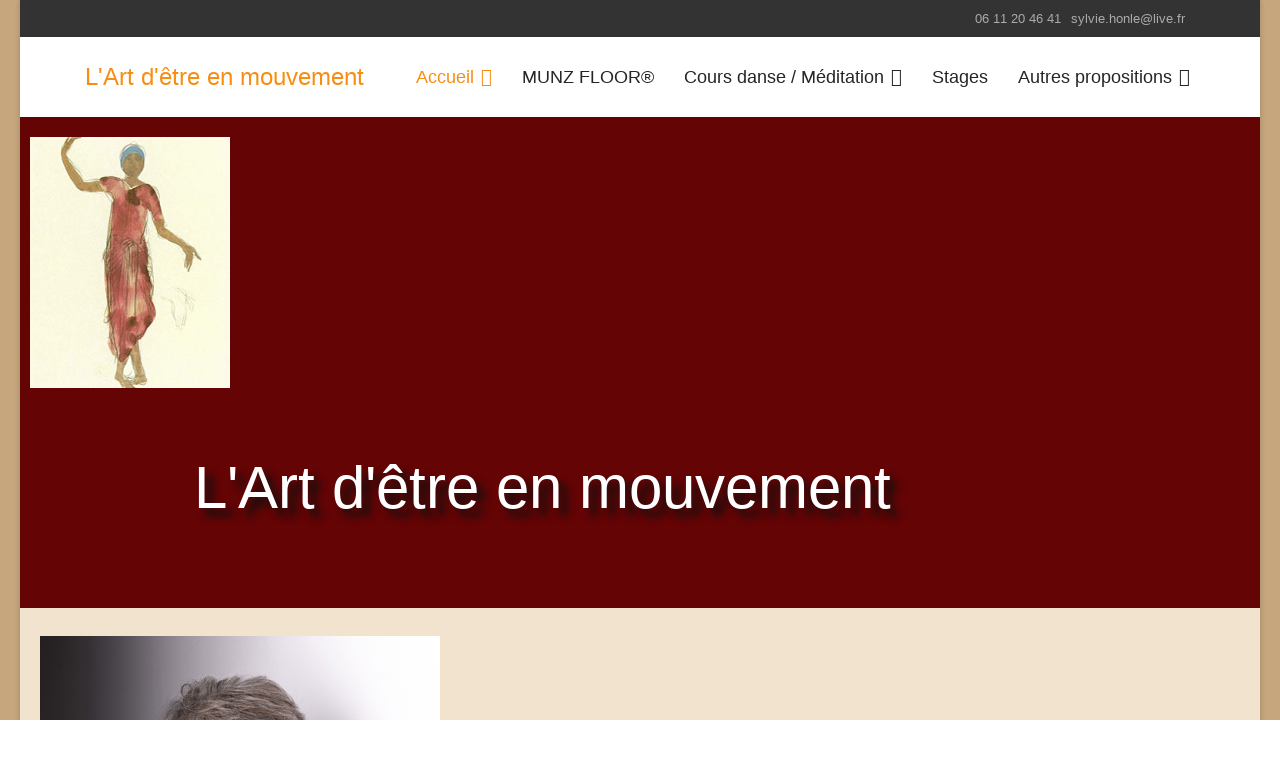

--- FILE ---
content_type: text/html; charset=utf-8
request_url: https://kinesio-liber.fr/
body_size: 7593
content:

<!doctype html>
<html lang="fr-fr" dir="ltr">
	<head>
		
			<!-- Google Tag Manager -->
			<script>(function(w,d,s,l,i){w[l]=w[l]||[];w[l].push({'gtm.start':
			new Date().getTime(),event:'gtm.js'});var f=d.getElementsByTagName(s)[0],
			j=d.createElement(s),dl=l!='dataLayer'?'&l='+l:'';j.async=true;j.src=
			'https://www.googletagmanager.com/gtm.js?id='+i+dl;f.parentNode.insertBefore(j,f);
			})(window,document,'script','dataLayer','UA-7376407');</script>
			<!-- End Google Tag Manager -->
			
		<meta name="viewport" content="width=device-width, initial-scale=1, shrink-to-fit=no">
		<meta charset="utf-8">
	<meta name="keywords" content="psycho praticienne, soins, créativité, méditation, zazen, zen, stages, ateliers, cours, art, improvisation, partage">
	<meta name="robots" content="index, follow">
	<meta name="description" content="Après une carrière dans la danse j'ai développé ma propre approche du mouvement et me suis formée pour également devenir psycho praticienne.
Je donne également des ateliers, stages, cours en danse Intuitive qui sont ponctué de moments de méditation zazen. ">
	<meta name="generator" content="Joomla! - Open Source Content Management">
	<title>Accueil</title>
	<link href="/images/favicon.ico" rel="icon" type="image/vnd.microsoft.icon">
<link href="/media/vendor/joomla-custom-elements/css/joomla-alert.min.css?0.4.1" rel="stylesheet">
	<link href="/components/com_sppagebuilder/assets/css/font-awesome-6.min.css?3e7e96fad5e237fb2d5a081c6cb11212" rel="stylesheet">
	<link href="/components/com_sppagebuilder/assets/css/font-awesome-v4-shims.css?3e7e96fad5e237fb2d5a081c6cb11212" rel="stylesheet">
	<link href="/components/com_sppagebuilder/assets/css/animate.min.css?3e7e96fad5e237fb2d5a081c6cb11212" rel="stylesheet">
	<link href="/components/com_sppagebuilder/assets/css/sppagebuilder.css?3e7e96fad5e237fb2d5a081c6cb11212" rel="stylesheet">
	<link href="/components/com_sppagebuilder/assets/css/dynamic-content.css?3e7e96fad5e237fb2d5a081c6cb11212" rel="stylesheet">
	<link href="/components/com_sppagebuilder/assets/css/magnific-popup.css" rel="stylesheet">
	<link href="/templates/shaper_helixultimate/css/bootstrap.min.css" rel="stylesheet">
	<link href="/plugins/system/helixultimate/assets/css/system-j4.min.css" rel="stylesheet">
	<link href="/templates/shaper_helixultimate/css/template.css" rel="stylesheet">
	<link href="/templates/shaper_helixultimate/css/presets/preset6.css" rel="stylesheet">
	<link href="/components/com_sppagebuilder/assets/css/color-switcher.css?3e7e96fad5e237fb2d5a081c6cb11212" rel="stylesheet">
	<style>@media(min-width: 1400px) {.sppb-row-container { max-width: 1920px; }}</style>
	<style>.sp-page-builder .page-content #section-id-1692462700044{background-color:#640405;box-shadow:0px 0px 0px 0px #FFFFFF;}.sp-page-builder .page-content #section-id-1692462700044{padding-top:20px;padding-right:0px;padding-bottom:20px;padding-left:10px;margin-top:0px;margin-right:0px;margin-bottom:0px;margin-left:0px;}#column-id-1692462700045{box-shadow:0 0 0 0 #FFFFFF;}#column-wrap-id-1692462700045{max-width:16.666667%;flex-basis:16.666667%;}@media (max-width:1199.98px) {#column-wrap-id-1692462700045{max-width:16.666667%;flex-basis:16.666667%;}}@media (max-width:991.98px) {#column-wrap-id-1692462700045{max-width:16.666667%;flex-basis:16.666667%;}}@media (max-width:767.98px) {#column-wrap-id-1692462700045{max-width:100%;flex-basis:100%;}}@media (max-width:575.98px) {#column-wrap-id-1692462700045{max-width:100%;flex-basis:100%;}}#sppb-addon-1692463263053{box-shadow:0 0 0 0 #FFFFFF;}#sppb-addon-1692463263053 .sppb-addon-single-image-container img{border-radius:0px;}#sppb-addon-1692463263053 .sppb-addon-single-image-container{border-radius:0px;}@media (max-width:575.98px) {#sppb-addon-1692463263053{text-align:center;}}#column-id-1692462700046{box-shadow:0 0 0 0 #FFFFFF;}#column-wrap-id-1692462700046{max-width:83.333333%;flex-basis:83.333333%;}@media (max-width:1199.98px) {#column-wrap-id-1692462700046{max-width:83.333333%;flex-basis:83.333333%;}}@media (max-width:991.98px) {#column-wrap-id-1692462700046{max-width:83.333333%;flex-basis:83.333333%;}}@media (max-width:767.98px) {#column-wrap-id-1692462700046{max-width:100%;flex-basis:100%;}}@media (max-width:575.98px) {#column-wrap-id-1692462700046{max-width:100%;flex-basis:100%;}}#sppb-addon-1692463299346 {background-color:#640405;}#sppb-addon-1692463299346 .sppb-addon-header .sppb-addon-title{font-family:Helvetica;font-size:60px;line-height:200px;}@media (max-width:575.98px) {#sppb-addon-1692463299346 .sppb-addon-header .sppb-addon-title{font-size:50px;line-height:60px;}}#sppb-addon-1692463299346 .sppb-addon.sppb-addon-header{text-align:center;}@media (max-width:575.98px) {#sppb-addon-1692463299346 .sppb-addon.sppb-addon-header{text-align:center;}}#sppb-addon-1692463299346 .sppb-addon-header .sppb-addon-title{margin-top:0px;margin-right:0px;margin-bottom:0px;margin-left:0px;padding-top:0px;padding-right:0px;padding-bottom:0px;padding-left:0px;color:#ffffff;text-shadow:8px 8px 8px #100f0f;}@media (max-width:575.98px) {#sppb-addon-1692463299346 .sppb-addon-header .sppb-addon-title{margin-top:20px;margin-right:0px;margin-bottom:0px;margin-left:0px;}}.sp-page-builder .page-content #section-id-1610273594195{background-color:#f2e3ce;box-shadow:0px 0px 0px 0px #ffffff;}.sp-page-builder .page-content #section-id-1610273594195{padding-top:28px;padding-right:20px;padding-bottom:0px;padding-left:20px;margin-top:0px;margin-right:0px;margin-bottom:0px;margin-left:0px;border-radius:0px;}@media (max-width:1199.98px) {.sp-page-builder .page-content #section-id-1610273594195{padding-top:26px;padding-right:20px;padding-bottom:50px;padding-left:20px;margin-top:0px;margin-right:0px;margin-bottom:0px;margin-left:0px;}}@media (max-width:991.98px) {.sp-page-builder .page-content #section-id-1610273594195{padding-top:26px;padding-right:20px;padding-bottom:50px;padding-left:20px;margin-top:0px;margin-right:0px;margin-bottom:0px;margin-left:0px;}}.sp-page-builder .page-content #section-id-1610273594195.sppb-row-overlay{border-radius:0px;}#column-id-1610273594194{border-radius:0px;}#column-wrap-id-1610273594194{max-width:100%;flex-basis:100%;}@media (max-width:1199.98px) {#column-wrap-id-1610273594194{max-width:100%;flex-basis:100%;}}@media (max-width:991.98px) {#column-wrap-id-1610273594194{max-width:100%;flex-basis:100%;}}@media (max-width:767.98px) {#column-wrap-id-1610273594194{max-width:100%;flex-basis:100%;}}@media (max-width:575.98px) {#column-wrap-id-1610273594194{max-width:100%;flex-basis:100%;}}#column-id-1610273594194 .sppb-column-overlay{border-radius:0px;}#sppb-addon-1610274565607{border-radius:0px;}#sppb-addon-wrapper-1610274565607{margin-top:0px;margin-right:0px;margin-bottom:30px;margin-left:0px;}@media (max-width:1199.98px) {#sppb-addon-wrapper-1610274565607{margin-top:0px;margin-right:0px;margin-bottom:30px;margin-left:0px;}}@media (max-width:991.98px) {#sppb-addon-wrapper-1610274565607{margin-top:0px;margin-right:0px;margin-bottom:30px;margin-left:0px;}}#sppb-addon-1610274565607 .sppb-addon-title{font-family:Helvetica;}#sppb-addon-1610274565607 .sppb-image-layout-title{margin-top:0px;margin-right:0px;margin-bottom:15px;margin-left:0px;padding-top:0px;padding-right:0px;padding-bottom:0px;padding-left:0px;}@media (max-width:1199.98px) {#sppb-addon-1610274565607 .sppb-image-layout-title{margin-top:0px;margin-right:0px;margin-bottom:15px;margin-left:0px;padding-top:0px;padding-right:0px;padding-bottom:0px;padding-left:0px;}}@media (max-width:991.98px) {#sppb-addon-1610274565607 .sppb-image-layout-title{margin-top:0px;margin-right:0px;margin-bottom:15px;margin-left:0px;padding-top:0px;padding-right:0px;padding-bottom:0px;padding-left:0px;}}#sppb-addon-1610274565607 .sppb-addon-image-layout-content{border-radius:6px;background:#ca5656;}#sppb-addon-1610274565607 .sppb-image-layout-title{font-family:Helvetica;}#sppb-addon-1610274565607 .sppb-text-alignment{text-align:left;}#sppb-addon-1610274565607 .sppb-addon-image-overlay{background-color:rgba(41, 14, 98, 0.5);}#sppb-addon-1610274565607 .sppb-addon-image-layout-image .sppb-img-responsive,#sppb-addon-1610274565607 .sppb-image-layouts-inline-img .sppb-img-responsive,#sppb-addon-1610274565607 .sppb-addon-image-overlay{border-radius:0px;}#sppb-addon-1610274565607 .sppb-addon-image-layout-content .sppb-btn{margin-top:0px;}#sppb-addon-1610274565607 #btn-1610274565607.sppb-btn-custom{padding:8px 22px 10px 22px;}#sppb-addon-1610274565607 #btn-1610274565607.sppb-btn-custom{font-size:16px;}@media (max-width:1199.98px) {#sppb-addon-1610274565607 #btn-1610274565607.sppb-btn-custom{font-size:16px;}}@media (max-width:991.98px) {#sppb-addon-1610274565607 #btn-1610274565607.sppb-btn-custom{font-size:16px;}}#sppb-addon-1610274565607 #btn-1610274565607.sppb-btn-custom{background-color:#EF6D00;color:#FFFFFF;}#sppb-addon-1610274565607 #btn-1610274565607.sppb-btn-custom:hover{background-color:#de6906;color:#FFFFFF;}.sp-page-builder .page-content #section-id-EWVhrfuaQFMoOcPF2L2nm{background-color:#f2e3ce;box-shadow:0px 0px 0px 0px #FFFFFF;}.sp-page-builder .page-content #section-id-EWVhrfuaQFMoOcPF2L2nm{padding-top:35px;padding-right:0px;padding-bottom:41px;padding-left:0px;margin-top:0px;margin-right:0px;margin-bottom:0px;margin-left:0px;}#column-id-omvjSzBDYH6M8USKkOXff{box-shadow:0 0 0 0 #FFFFFF;}#column-wrap-id-omvjSzBDYH6M8USKkOXff{max-width:75%;flex-basis:75%;}@media (max-width:1199.98px) {#column-wrap-id-omvjSzBDYH6M8USKkOXff{max-width:75%;flex-basis:75%;}}@media (max-width:991.98px) {#column-wrap-id-omvjSzBDYH6M8USKkOXff{max-width:75%;flex-basis:75%;}}@media (max-width:767.98px) {#column-wrap-id-omvjSzBDYH6M8USKkOXff{max-width:100%;flex-basis:100%;}}@media (max-width:575.98px) {#column-wrap-id-omvjSzBDYH6M8USKkOXff{max-width:100%;flex-basis:100%;}}#sppb-addon-1674414612555{box-shadow:0 0 0 0 #FFFFFF;}@media (max-width:575.98px) {#sppb-addon-1674414612555 .sppb-addon-text-block{text-align:center;}}#column-id-epL5PlEs2BwGZ9kO-DMMJ{box-shadow:0 0 0 0 #FFFFFF;}#column-wrap-id-epL5PlEs2BwGZ9kO-DMMJ{max-width:8.333333%;flex-basis:8.333333%;}@media (max-width:1199.98px) {#column-wrap-id-epL5PlEs2BwGZ9kO-DMMJ{max-width:8.333333%;flex-basis:8.333333%;}}@media (max-width:991.98px) {#column-wrap-id-epL5PlEs2BwGZ9kO-DMMJ{max-width:8.333333%;flex-basis:8.333333%;}}@media (max-width:767.98px) {#column-wrap-id-epL5PlEs2BwGZ9kO-DMMJ{max-width:100%;flex-basis:100%;}}@media (max-width:575.98px) {#column-wrap-id-epL5PlEs2BwGZ9kO-DMMJ{max-width:100%;flex-basis:100%;}}#sppb-addon-66LYsrHw68ESJTnqL97u0{box-shadow:0 0 0 0 #FFFFFF;}#sppb-addon-66LYsrHw68ESJTnqL97u0 .sppb-icon-inner{color:#4c8bdc;}#sppb-addon-66LYsrHw68ESJTnqL97u0 .sppb-icon-inner i{font-size:50px;}@media (max-width:767.98px) {#sppb-addon-66LYsrHw68ESJTnqL97u0{text-align:center;}}@media (max-width:575.98px) {#sppb-addon-66LYsrHw68ESJTnqL97u0{text-align:center;}}#column-id--i-CSTVD7XBCzTi1XXBLY{box-shadow:0 0 0 0 #FFFFFF;}#column-wrap-id--i-CSTVD7XBCzTi1XXBLY{max-width:16.666667%;flex-basis:16.666667%;}@media (max-width:1199.98px) {#column-wrap-id--i-CSTVD7XBCzTi1XXBLY{max-width:16.666667%;flex-basis:16.666667%;}}@media (max-width:991.98px) {#column-wrap-id--i-CSTVD7XBCzTi1XXBLY{max-width:16.666667%;flex-basis:16.666667%;}}@media (max-width:767.98px) {#column-wrap-id--i-CSTVD7XBCzTi1XXBLY{max-width:100%;flex-basis:100%;}}@media (max-width:575.98px) {#column-wrap-id--i-CSTVD7XBCzTi1XXBLY{max-width:100%;flex-basis:100%;}}#sppb-addon-sVotCO9T_3Lhbwh_NTU4c{box-shadow:0 0 0 0 #FFFFFF;}#sppb-addon-sVotCO9T_3Lhbwh_NTU4c .sppb-icon-inner{color:#f07373;}#sppb-addon-sVotCO9T_3Lhbwh_NTU4c .sppb-icon-inner i{font-size:50px;}@media (max-width:767.98px) {#sppb-addon-sVotCO9T_3Lhbwh_NTU4c{text-align:center;}}@media (max-width:575.98px) {#sppb-addon-sVotCO9T_3Lhbwh_NTU4c{text-align:center;}}</style>
	<style>body.site {background-image: url(/images/background_maron.gif);background-repeat: repeat;background-size: inherit;background-attachment: inherit;background-position: 0 0;}</style>
	<style>.ombre_image {
 box-shadow: 8px 8px 8px #aaa; }
body {margin-left : 20px, margin-right: 20px;}</style>
	<style>body{font-family: 'Arial', sans-serif;font-size: 18px;text-decoration: none;}
</style>
	<style>h1{font-family: 'Helvetica', sans-serif;font-size: 36px;text-decoration: none;}
</style>
	<style>h2{font-family: 'Helvetica', sans-serif;font-size: 32px;text-decoration: none;}
</style>
	<style>h3{font-family: 'Helvetica', sans-serif;font-size: 28px;text-decoration: none;}
</style>
	<style>h4{font-family: 'Helvetica', sans-serif;font-size: 24px;text-decoration: none;}
</style>
	<style>h5{font-family: 'Helvetica', sans-serif;text-decoration: none;}
</style>
	<style>h6{font-family: 'Helvetica', sans-serif;text-decoration: none;}
</style>
	<style>.sp-megamenu-parent > li > a, .sp-megamenu-parent > li > span, .sp-megamenu-parent .sp-dropdown li.sp-menu-item > a{font-family: 'Tahoma', sans-serif;font-size: 1em;text-decoration: none;}
</style>
	<style>.menu.nav-pills > li > a, .menu.nav-pills > li > span, .menu.nav-pills .sp-dropdown li.sp-menu-item > a{font-family: 'Tahoma', sans-serif;font-size: 1em;text-decoration: none;}
</style>
	<style>#sp-section-1{ background-color:#cadbd8;color:#ffffff; }</style>
	<style>#sp-section-1 a{color:#e08e31;}</style>
	<style>:root {--sppb-topbar-bg-color: #333333; --sppb-topbar-text-color: #AAAAAA; --sppb-header-bg-color: #FFFFFF; --sppb-logo-text-color: #f68e13; --sppb-menu-text-color: #252525; --sppb-menu-text-hover-color: #f68e13; --sppb-menu-text-active-color: #f68e13; --sppb-menu-dropdown-bg-color: #FFFFFF; --sppb-menu-dropdown-text-color: #252525; --sppb-menu-dropdown-text-hover-color: #f68e13; --sppb-menu-dropdown-text-active-color: #f68e13; --sppb-text-color: #252525; --sppb-bg-color: #FFFFFF; --sppb-link-color: #f68e13; --sppb-link-hover-color: #044CD0; --sppb-footer-bg-color: #171717; --sppb-footer-text-color: #FFFFFF; --sppb-footer-link-color: #A2A2A2; --sppb-footer-link-hover-color: #FFFFFF}</style>
<script type="application/json" class="joomla-script-options new">{"data":{"breakpoints":{"tablet":991,"mobile":480},"header":{"stickyOffset":"0"}},"joomla.jtext":{"ERROR":"Erreur","MESSAGE":"Message","NOTICE":"Annonce","WARNING":"Avertissement","JCLOSE":"Fermer","JOK":"OK","JOPEN":"Ouvrir"},"system.paths":{"root":"","rootFull":"https:\/\/kinesio-liber.fr\/","base":"","baseFull":"https:\/\/kinesio-liber.fr\/"},"csrf.token":"4d939b169b9ec4d7c2fd134c0ef86132"}</script>
	<script src="/media/system/js/core.min.js?a3d8f8"></script>
	<script src="/media/vendor/jquery/js/jquery.min.js?3.7.1"></script>
	<script src="/media/legacy/js/jquery-noconflict.min.js?504da4"></script>
	<script src="/media/vendor/bootstrap/js/alert.min.js?5.3.8" type="module"></script>
	<script src="/media/vendor/bootstrap/js/button.min.js?5.3.8" type="module"></script>
	<script src="/media/vendor/bootstrap/js/carousel.min.js?5.3.8" type="module"></script>
	<script src="/media/vendor/bootstrap/js/collapse.min.js?5.3.8" type="module"></script>
	<script src="/media/vendor/bootstrap/js/dropdown.min.js?5.3.8" type="module"></script>
	<script src="/media/vendor/bootstrap/js/modal.min.js?5.3.8" type="module"></script>
	<script src="/media/vendor/bootstrap/js/offcanvas.min.js?5.3.8" type="module"></script>
	<script src="/media/vendor/bootstrap/js/popover.min.js?5.3.8" type="module"></script>
	<script src="/media/vendor/bootstrap/js/scrollspy.min.js?5.3.8" type="module"></script>
	<script src="/media/vendor/bootstrap/js/tab.min.js?5.3.8" type="module"></script>
	<script src="/media/vendor/bootstrap/js/toast.min.js?5.3.8" type="module"></script>
	<script src="/media/system/js/showon.min.js?e51227" type="module"></script>
	<script src="/media/mod_menu/js/menu.min.js?cf1d19" type="module"></script>
	<script src="/media/system/js/messages.min.js?9a4811" type="module"></script>
	<script src="/components/com_sppagebuilder/assets/js/common.js"></script>
	<script src="/components/com_sppagebuilder/assets/js/dynamic-content.js?3e7e96fad5e237fb2d5a081c6cb11212"></script>
	<script src="/components/com_sppagebuilder/assets/js/jquery.parallax.js?3e7e96fad5e237fb2d5a081c6cb11212"></script>
	<script src="/components/com_sppagebuilder/assets/js/sppagebuilder.js?3e7e96fad5e237fb2d5a081c6cb11212" defer></script>
	<script src="/components/com_sppagebuilder/assets/js/jquery.magnific-popup.min.js"></script>
	<script src="/components/com_sppagebuilder/assets/js/addons/image.js"></script>
	<script src="/components/com_sppagebuilder/assets/js/addons/text_block.js"></script>
	<script src="/templates/shaper_helixultimate/js/main.js"></script>
	<script src="/components/com_sppagebuilder/assets/js/color-switcher.js?3e7e96fad5e237fb2d5a081c6cb11212"></script>
	<script>template="shaper_helixultimate";</script>
	<script>
				document.addEventListener("DOMContentLoaded", () =>{
					window.htmlAddContent = window?.htmlAddContent || "";
					if (window.htmlAddContent) {
        				document.body.insertAdjacentHTML("beforeend", window.htmlAddContent);
					}
				});
			</script>
	<script>
			const initColorMode = () => {
				const colorVariableData = [];
				const sppbColorVariablePrefix = "--sppb";
				let activeColorMode = localStorage.getItem("sppbActiveColorMode") || "";
				activeColorMode = "";
				const modes = [];

				if(!modes?.includes(activeColorMode)) {
					activeColorMode = "";
					localStorage.setItem("sppbActiveColorMode", activeColorMode);
				}

				document?.body?.setAttribute("data-sppb-color-mode", activeColorMode);

				if (!localStorage.getItem("sppbActiveColorMode")) {
					localStorage.setItem("sppbActiveColorMode", activeColorMode);
				}

				if (window.sppbColorVariables) {
					const colorVariables = typeof(window.sppbColorVariables) === "string" ? JSON.parse(window.sppbColorVariables) : window.sppbColorVariables;

					for (const colorVariable of colorVariables) {
						const { path, value } = colorVariable;
						const variable = String(path[0]).trim().toLowerCase().replaceAll(" ", "-");
						const mode = path[1];
						const variableName = `${sppbColorVariablePrefix}-${variable}`;

						if (activeColorMode === mode) {
							colorVariableData.push(`${variableName}: ${value}`);
						}
					}

					document.documentElement.style.cssText += colorVariableData.join(";");
				}
			};

			window.sppbColorVariables = [];
			
			initColorMode();

			document.addEventListener("DOMContentLoaded", initColorMode);
		</script>
	<meta property="article:author" content="Vincent Barnier"/>
	<meta property="article:published_time" content="2021-01-09 21:40:08"/>
	<meta property="article:modified_time" content="2025-01-08 08:47:12"/>
	<meta property="og:locale" content="fr_FR" />
	<meta property="og:title" content="Accueil" />
	<meta property="og:type" content="website" />
	<meta property="og:url" content="https://kinesio-liber.fr/" />
	<meta property="fb:app_id" content="vincent" />
	<meta property="og:site_name" content="L'Art d'être en mouvement" />
<!-- Global site tag (gtag.js) - Google Analytics -->
<script async src="https://www.googletagmanager.com/gtag/js?id=UA-7376407-3"></script>
<script>
  window.dataLayer = window.dataLayer || [];
  function gtag(){dataLayer.push(arguments);}
  gtag('js', new Date());

  gtag('config', 'UA-7376407-3');
</script>
			</head>
	<body class="site helix-ultimate hu com_sppagebuilder com-sppagebuilder view-page layout-default task-none itemid-136 fr-fr ltr sticky-header layout-boxed offcanvas-init offcanvs-position-right">

		
		
		<div class="body-wrapper">
			<div class="body-innerwrapper">
				
	<div class="sticky-header-placeholder"></div>

<div id="sp-top-bar">
	<div class="container">
		<div class="container-inner">
			<div class="row">
				<div id="sp-top1" class="col-lg-6">
					<div class="sp-column text-center text-lg-start">
													<ul class="social-icons"><li class="social-icon-facebook"><a target="_blank" rel="noopener noreferrer" href="https://www.facebook.com/profile.php?id=100012363756903" aria-label="Facebook"><span class="fab fa-facebook" aria-hidden="true"></span></a></li><li class="social-icon-instagram"><a target="_blank" rel="noopener noreferrer" href="https://instagram.com/sylvie.honle" aria-label="Instagram"><span class="fab fa-instagram" aria-hidden="true"></span></a></li></ul>						
												
					</div>
				</div>

				<div id="sp-top2" class="col-lg-6">
					<div class="sp-column text-center text-lg-end">
						
													<ul class="sp-contact-info"><li class="sp-contact-mobile"><span class="fas fa-mobile-alt" aria-hidden="true"></span> <a href="tel:0611204641">06 11 20 46 41</a></li><li class="sp-contact-email"><span class="far fa-envelope" aria-hidden="true"></span> <a href="mailto:sylvie.honle@live.fr">sylvie.honle@live.fr</a></li></ul>												
					</div>
				</div>
			</div>
		</div>
	</div>
</div>

<header id="sp-header">
	<div class="container">
		<div class="container-inner">
			<div class="row align-items-center">

				<!-- Left toggler if left/offcanvas -->
				
				<!-- Logo -->
				<div id="sp-logo" class="col-auto">
					<div class="sp-column">
						<span class="logo"><a href="/">L'Art d'être en mouvement</a></span>						
					</div>
				</div>

				<!-- Menu -->
				<div id="sp-menu" class="col-auto flex-auto">
					<div class="sp-column d-flex justify-content-end align-items-center">
						<nav class="sp-megamenu-wrapper d-flex" role="navigation" aria-label="navigation"><ul class="sp-megamenu-parent menu-animation-fade-down d-none d-lg-block"><li class="sp-menu-item sp-has-child current-item active"><a aria-current="page"  href="/"  >Accueil</a><div class="sp-dropdown sp-dropdown-main sp-menu-right" style="width: 150px;"><div class="sp-dropdown-inner"><ul class="sp-dropdown-items"><li class="sp-menu-item"><a   href="/accueil2/accueil"  >Accueil</a></li><li class="sp-menu-item"><a   href="/accueil2/parcours-de-vie"  >Parcours de vie</a></li><li class="sp-menu-item"><a   href="/accueil2/interview-sylvie"  >Interview Sylvie</a></li></ul></div></div></li><li class="sp-menu-item"><a   href="/cours-munz-floor"  >MUNZ FLOOR®</a></li><li class="sp-menu-item sp-has-child"><a   href="/danse-et-meditation"  >Cours danse / Méditation</a><div class="sp-dropdown sp-dropdown-main sp-menu-right" style="width: 150px;"><div class="sp-dropdown-inner"><ul class="sp-dropdown-items"><li class="sp-menu-item"><a   href="/danse-et-meditation/mes-cours"  >Présentation</a></li><li class="sp-menu-item"><a   href="/danse-et-meditation/danse"  >Cours danse</a></li><li class="sp-menu-item"><a   href="/danse-et-meditation/meditation"  >Méditation</a></li><li class="sp-menu-item"><a   href="/danse-et-meditation/video"  >Vidéo</a></li></ul></div></div></li><li class="sp-menu-item"><a   href="/mes-stages"  >Stages</a></li><li class="sp-menu-item sp-has-child"><a   href="/autre"  >Autres propositions</a><div class="sp-dropdown sp-dropdown-main sp-menu-right" style="width: 150px;"><div class="sp-dropdown-inner"><ul class="sp-dropdown-items"><li class="sp-menu-item"><a   href="/autre/accompagnement"  >Consultation</a></li><li class="sp-menu-item"><a   href="https://kinesio-liber.fr/autre/accompagnement/#cpa"  >Communication Profonde Accompagnée (C.P.A.)</a></li><li class="sp-menu-item"><a   href="https://kinesio-liber.fr/autre/accompagnement/#eft"  >Emmotional Freedom Technique (E.F.T)</a></li><li class="sp-menu-item"><a   href="https://kinesio-liber.fr/autre/accompagnement/#autres_methodes"  >Autres Méthodes</a></li></ul></div></div></li></ul></nav>						

						<!-- Related Modules -->
						<div class="d-none d-lg-flex header-modules align-items-center">
							
													</div>

						<!-- Right toggler  -->
													
  <a id="offcanvas-toggler"
     class="offcanvas-toggler-secondary offcanvas-toggler-right d-flex d-lg-none align-items-center"
     href="#"
     aria-label="Menu"
     title="Menu">
     <div class="burger-icon"><span></span><span></span><span></span></div>
  </a>											</div>
				</div>
			</div>
		</div>
	</div>
</header>
				<main id="sp-main">
					
<section id="sp-section-1" >

				
	
<div class="row">
	<div id="sp-title" class="col-lg-12 "><div class="sp-column "></div></div></div>
				
	</section>

<section id="sp-main-body" >

				
	
<div class="row">
	
<div id="sp-component" class="col-lg-12 ">
	<div class="sp-column ">
		<div id="system-message-container" aria-live="polite"></div>


		
		<div id="sp-page-builder" class="sp-page-builder  page-13 " x-data="easystoreProductList">

	
	

	
	<div class="page-content builder-container" x-data="easystoreProductDetails">

				<section id="section-id-1692462700044" class="sppb-section" ><div class="sppb-row-container"><div class="sppb-row"><div class="sppb-row-column  " id="column-wrap-id-1692462700045"><div id="column-id-1692462700045" class="sppb-column " ><div class="sppb-column-addons"><div id="sppb-addon-wrapper-1692463263053" class="sppb-addon-wrapper  addon-root-image"><div id="sppb-addon-1692463263053" class="clearfix  "     ><div class="sppb-addon sppb-addon-single-image   sppb-addon-image-shape"><div class="sppb-addon-content"><div class="sppb-addon-single-image-container"><img  class="sppb-img-responsive " src="/images/photo_danseuse.jpg"  alt="Image" title="" width="" height="" /></div></div></div></div></div></div></div></div><div class="sppb-row-column  " id="column-wrap-id-1692462700046"><div id="column-id-1692462700046" class="sppb-column " ><div class="sppb-column-addons"><div id="sppb-addon-wrapper-1692463299346" class="sppb-addon-wrapper  addon-root-heading"><div id="sppb-addon-1692463299346" class="clearfix  "     ><div class="sppb-addon sppb-addon-header"><h1 class="sppb-addon-title">L'Art d'être en mouvement</h1></div></div></div></div></div></div></div></div></section><section id="section-id-1610273594195" class="sppb-section" ><div class="sppb-row-container"><div class="sppb-row"><div class="sppb-col-md-12  " id="column-wrap-id-1610273594194"><div id="column-id-1610273594194" class="sppb-column " ><div class="sppb-column-addons"><div id="sppb-addon-wrapper-1610274565607" class="sppb-addon-wrapper  addon-root-image-layouts"><div id="sppb-addon-1610274565607" class="clearfix  "     ><div class="sppb-addon-image-layouts"><div class="sppb-addon-content"><div class="sppb-addon-image-layout-wrap image-layout-preset-style-collage"><div class="sppb-row"><div class="sppb-col-sm-6 sppb-order- sppb-order-lg- sppb-order-md- sppb-order-sm- sppb-order-xs-"><div class="sppb-addon-image-layout-image image-fit"><a href="https://kinesio-liber.fr/accueil2/parcours-de-vie" ><img class="sppb-img-responsive image-fit" src="https://kinesio-liber.fr/images/2024/09/02/selection-munz-floor-print005-4-5_500r.jpg" alt="Sylvie Hönle"  width="400" height="500" loading="lazy"></a></div></div><div class="sppb-col-sm-6 sppb-order- sppb-order-lg- sppb-order-md- sppb-order-sm- sppb-order-xs- collage-content-vertical-center"><div class="sppb-addon-image-layout-content sppb-text-alignment"><h1 class="sppb-image-layout-title">
					

						Sylvie Hönle,                                                                                                                             Danseuse et pédagogue, coach certifiée en MUNZ FLOOR®,                                                                                                                                       Psycho praticienne.				

					
					</h1><div class="sppb-addon-image-layout-text"><p>Cours en présentiel et en ligne, ateliers et stages sont le fruit de mon propre cheminement en tant que danseuse, enseignante en danse (D.E.) puis la découverte du MUNZ FLOOR crée par Alexandre Munz.</p><p></p><h2><br><span style="font-size:14pt;">ACCOMPAGNEMENT THÉRAPEUTHIQUE</span></h2><p><br>Je vous propose un accompagnement dans mon cabinet à&nbsp;Revel&nbsp;en Isère à 25 minutes de Grenoble sur les Balcons de Belledonne dans un cadre silencieux et entouré de nature.<br>2 Route Charrières-neuves 38420 Revel<br>Un accompagnement ne remplace en aucun cas un avis ou diagnostic médical.</p><blockquote class="sppb-blockquote-style"><p><span style="font-family:timesnewroman,times;"><em>«&nbsp;Ne pas abandonner le mouvement pour chercher la tranquillité, mais chercher la tranquillité dans le mouvement&nbsp;» Proverbe taoïste</em></span></p></blockquote><p><span style="font-family:timesnewroman,times;"><em>&nbsp;</em></span></p></div><a href="/index.php?option=com_sppagebuilder&view=page&id=7"   id="btn-1610274565607" class="sppb-btn  sppb-btn-custom sppb-btn-custom sppb-btn-rounded" role="button"><i class="far fa-grin" aria-hidden="true"></i> Pour mieux me connaitre</a></div></div></div></div></div></div></div></div></div></div></div></div></div></section><section id="section-id-EWVhrfuaQFMoOcPF2L2nm" class="sppb-section" ><div class="sppb-row-container"><div class="sppb-row"><div class="sppb-row-column  " id="column-wrap-id-omvjSzBDYH6M8USKkOXff"><div id="column-id-omvjSzBDYH6M8USKkOXff" class="sppb-column " ><div class="sppb-column-addons"><div id="sppb-addon-wrapper-1674414612555" class="sppb-addon-wrapper  addon-root-text-block"><div id="sppb-addon-1674414612555" class="clearfix  "     ><div class="sppb-addon sppb-addon-text-block " ><div class="sppb-addon-content  "><p data-mce-style="text-align: center;" style="text-align: center;"><span style="font-size: 18pt; color: rgb(128, 0, 0);" data-mce-style="font-size: 18pt; color: #800000;">Vous pouvez me retrouver sur Facebook ou Instagram :</span></p></div></div></div></div></div></div></div><div class="sppb-row-column  " id="column-wrap-id-epL5PlEs2BwGZ9kO-DMMJ"><div id="column-id-epL5PlEs2BwGZ9kO-DMMJ" class="sppb-column " ><div class="sppb-column-addons"><div id="sppb-addon-wrapper-66LYsrHw68ESJTnqL97u0" class="sppb-addon-wrapper  addon-root-icon"><div id="sppb-addon-66LYsrHw68ESJTnqL97u0" class="clearfix  "     ><div class="sppb-icon  sppb-icon-hover-effect-zoom-in"><a target="_blank" href="https://www.facebook.com/profile.php?id=100012363756903" ><span class="sppb-icon-inner"><i class="fab fa-facebook-square" aria-hidden="true" title="" aria-hidden="true"role="img"></i><span class="sppb-form-label-visually-hidden">fab fa-facebook-square</span></span></a></div></div></div></div></div></div><div class="sppb-row-column  " id="column-wrap-id--i-CSTVD7XBCzTi1XXBLY"><div id="column-id--i-CSTVD7XBCzTi1XXBLY" class="sppb-column " ><div class="sppb-column-addons"><div id="sppb-addon-wrapper-sVotCO9T_3Lhbwh_NTU4c" class="sppb-addon-wrapper  addon-root-icon"><div id="sppb-addon-sVotCO9T_3Lhbwh_NTU4c" class="clearfix  "     ><div class="sppb-icon  sppb-icon-hover-effect-zoom-in"><a target="_blank" href="https://instagram.com/sylvie.honle" ><span class="sppb-icon-inner"><i class="fab fa-instagram-square" aria-hidden="true" title="" aria-hidden="true"role="img"></i><span class="sppb-form-label-visually-hidden">fab fa-instagram-square</span></span></a></div></div></div></div></div></div></div></div></section>
			</div>

	</div>

			</div>
</div>
</div>
				
	</section>

<footer id="sp-footer" >

						<div class="container">
				<div class="container-inner">
			
	
<div class="row">
	<div id="sp-footer2" class="col-lg-12 "><div class="sp-column "><span class="sp-copyright">Sur rendez vous et pour toutes informations
Sylvie Hönle, Charrières Neuves, 38420 REVEL
sylvie.honle@live.fr / tél : 06 11 20 46 41 © 2010 / 2026 - VB -</span></div></div></div>
							</div>
			</div>
			
	</footer>
				</main>
			</div>
		</div>

		<!-- Off Canvas Menu -->
		<div class="offcanvas-overlay"></div>
		<!-- Rendering the offcanvas style -->
		<!-- If canvas style selected then render the style -->
		<!-- otherwise (for old templates) attach the offcanvas module position -->
					<div class="offcanvas-menu left-1 offcanvas-arrow-right" tabindex="-1" inert>
	<div class="d-flex align-items-center justify-content-between p-3 pt-4">
				<a href="#" class="close-offcanvas" role="button" aria-label="Close Off-canvas">
			<div class="burger-icon" aria-hidden="true">
				<span></span>
				<span></span>
				<span></span>
			</div>
		</a>
	</div>
	
	<div class="offcanvas-inner">
		<div class="d-flex header-modules mb-3">
			
					</div>
		
					<div class="sp-module "><div class="sp-module-content"><ul class="mod-menu mod-list menu nav-pills">
<li class="item-136 default current active menu-deeper menu-parent"><a href="/" aria-current="page">Accueil<span class="menu-toggler"></span></a><ul class="mod-menu__sub list-unstyled small menu-child"><li class="item-1179"><a href="/accueil2/accueil" >Accueil</a></li><li class="item-150"><a href="/accueil2/parcours-de-vie" >Parcours de vie</a></li><li class="item-151"><a href="/accueil2/interview-sylvie" >Interview Sylvie</a></li></ul></li><li class="item-706"><a href="/cours-munz-floor" >MUNZ FLOOR®</a></li><li class="item-1084 menu-deeper menu-parent"><a href="/danse-et-meditation" >Cours danse / Méditation<span class="menu-toggler"></span></a><ul class="mod-menu__sub list-unstyled small menu-child"><li class="item-1180"><a href="/danse-et-meditation/mes-cours" >Présentation</a></li><li class="item-1085"><a href="/danse-et-meditation/danse" >Cours danse</a></li><li class="item-1086"><a href="/danse-et-meditation/meditation" >Méditation</a></li><li class="item-1087"><a href="/danse-et-meditation/video" >Vidéo</a></li></ul></li><li class="item-994"><a href="/mes-stages" >Stages</a></li><li class="item-1181 menu-deeper menu-parent"><a href="/autre" >Autres propositions<span class="menu-toggler"></span></a><ul class="mod-menu__sub list-unstyled small menu-child"><li class="item-113"><a href="/autre/accompagnement" >Consultation</a></li><li class="item-240"><a href="https://kinesio-liber.fr/autre/accompagnement/#cpa" >Communication Profonde Accompagnée (C.P.A.)</a></li><li class="item-239"><a href="https://kinesio-liber.fr/autre/accompagnement/#eft" >Emmotional Freedom Technique (E.F.T)</a></li><li class="item-238"><a href="https://kinesio-liber.fr/autre/accompagnement/#autres_methodes" >Autres Méthodes</a></li></ul></li></ul>
</div></div>		
		
		
		
					
				
		<!-- custom module position -->
		
	</div>
</div>				

		
		

		<!-- Go to top -->
					<a href="#" class="sp-scroll-up" aria-label="Scroll to top"><span class="fas fa-angle-up" aria-hidden="true"></span></a>
					</body>
</html>